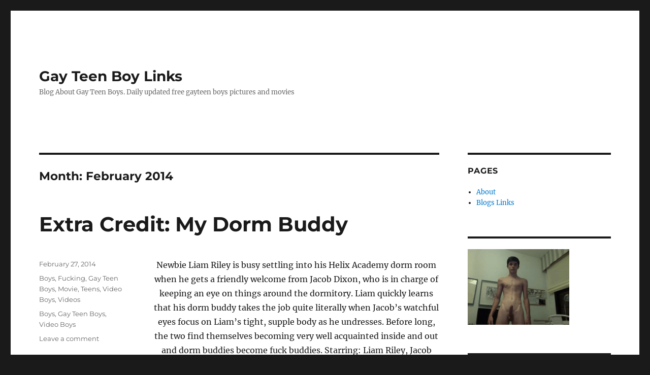

--- FILE ---
content_type: text/html; charset=UTF-8
request_url: https://gayteenboylinks.com/2014/02/
body_size: 67660
content:
<!DOCTYPE html><html lang=en-US class=no-js><head><meta charset=UTF-8><meta name=viewport content="width=device-width, initial-scale=1.0"><link rel=profile href="https://gmpg.org/xfn/11"><title>February 2014 &ndash; Gay Teen Boy Links</title><meta name=robots content="max-image-preview:large"><style>img:is([sizes=auto i],[sizes^="auto," i]){contain-intrinsic-size:3000px 1500px}</style>   <link rel=alternate type="application/rss+xml" title="Gay Teen Boy Links &raquo; Feed" href="/feed/"><link rel=alternate type="application/rss+xml" title="Gay Teen Boy Links &raquo; Comments Feed" href="/comments/feed/"><style type="text/css">.archive #nav-above,.archive #nav-below,.search #nav-above,.search #nav-below,.blog #nav-below,.blog #nav-above,.navigation.paging-navigation,.navigation.pagination,.pagination.paging-pagination,.pagination.pagination,.pagination.loop-pagination,.bicubic-nav-link,#page-nav,.camp-paging,#reposter_nav-pages,.unity-post-pagination,.wordpost_content .nav_post_link{display:none!important}.single-gallery .pagination.gllrpr_pagination{display:block!important}</style><style id=wp-emoji-styles-inline-css>img.wp-smiley,img.emoji{display:inline!important;border:0!important;box-shadow:none!important;height:1em!important;width:1em!important;margin:0 .07em!important;vertical-align:-.1em!important;background:none!important;padding:0!important}</style><link rel=stylesheet id=cleantalk-public-css-css href="/wp-content/plugins/cleantalk-spam-protect/css/cleantalk-public.min.css" media=all><link rel=stylesheet id=cleantalk-email-decoder-css-css href="/wp-content/plugins/cleantalk-spam-protect/css/cleantalk-email-decoder.min.css" media=all><link rel=stylesheet id=ssp-search-css href="/wp-content/plugins/simply-static-pro/assets/ssp-search.css" media=all><link rel=stylesheet id=twentysixteen-fonts-css href="/wp-content/themes/twentysixteen/fonts/merriweather-plus-montserrat-plus-inconsolata.css" media=all><link rel=stylesheet id=genericons-css href="/wp-content/themes/twentysixteen/genericons/genericons.css" media=all><link rel=stylesheet id=twentysixteen-style-css href="/wp-content/themes/twentysixteen/style.css" media=all><link rel=stylesheet id=twentysixteen-block-style-css href="/wp-content/themes/twentysixteen/css/blocks.css" media=all><link rel=stylesheet id=wp-paginate-css href="/wp-content/plugins/wp-paginate/css/wp-paginate.css" media=screen><![endif]--><link rel="https://api.w.org/" href="/wp-json/"><link rel=EditURI type="application/rsd+xml" title=RSD href="/xmlrpc.php?rsd"></head><body class="archive date wp-embed-responsive wp-theme-twentysixteen hfeed"><div id=page class=site><div class=site-inner><a class="skip-link screen-reader-text" href="#content">Skip to content</a><header id=masthead class=site-header><div class=site-header-main><div class=site-branding><p class=site-title><a href="/" rel=home>Gay Teen Boy Links</a></p><p class=site-description>Blog About Gay Teen Boys. Daily updated free gayteen boys pictures and movies</p></div></div></header><div id=content class=site-content><div id=primary class=content-area><main id=main class=site-main><header class=page-header><h1 class=page-title>Month: <span>February 2014</span></h1></header><article id=post-1987 class="post-1987 post type-post status-publish format-standard hentry category-boys category-fucking category-gay-teen-boys category-movie category-teens category-video-boys category-videos tag-boys tag-gay-teen-boys tag-video-boys"><header class=entry-header><h2 class=entry-title><a href="/2014/02/27/extra-credit-my-dorm-buddy/" rel=bookmark>Extra Credit: My Dorm Buddy</a></h2></header><div class=entry-content><p style="text-align:center;">Newbie Liam Riley is busy settling into his Helix Academy dorm room when he gets a friendly welcome from Jacob Dixon, who is in charge of keeping an eye on things around the dormitory. Liam quickly learns that his dorm buddy takes the job quite literally when Jacob&rsquo;s watchful eyes focus on Liam&rsquo;s tight, supple body as he undresses. Before long, the two find themselves becoming very well acquainted inside and out and dorm buddies become fuck buddies. Starring: Liam Riley, Jacob Dixon<br></p><div class="video_holder_6004571 table-video-small" style="text-align:center;"></div><p></p><p style="text-align:center;"><a href="http://refer.helixstudios.net/track/MTI2Ni4zLjkuOS4wLjAuMC4wLjA" target=_blank><b><span style="font-family:Arial;font-size:x-large;">New Gay Teen Boys from Helixstudios</span></b></a></p><p style="text-align:center;"><a href="http://refer.helixstudios.net/track/MTI2Ni4zLjkuOS4wLjAuMC4wLjA" target=_blank><img fetchpriority="high" decoding="async" alt="" src="http://www.pichack.com/wp-content/uploads/2012/12/helixstudiosbn3.jpg" width="550" height="452" border="0"></a></p></div><footer class=entry-footer><span class=byline><span class=screen-reader-text>Author </span><span class="author vcard"><a class="url fn n" href="/author/admin/">admin</a></span></span><span class=posted-on><span class=screen-reader-text>Posted on </span><a href="/2014/02/27/extra-credit-my-dorm-buddy/" rel=bookmark><time class="entry-date published updated" datetime="2014-02-27T12:57:16+06:30">February 27, 2014</time></a></span><span class=cat-links><span class=screen-reader-text>Categories </span><a href="/category/boys/" rel="category tag">Boys</a>, <a href="/category/fucking/" rel="category tag">Fucking</a>, <a href="/category/gay-teen-boys/" rel="category tag">Gay Teen Boys</a>, <a href="/category/movie/" rel="category tag">Movie</a>, <a href="/category/teens/" rel="category tag">Teens</a>, <a href="/category/video-boys/" rel="category tag">Video Boys</a>, <a href="/category/videos/" rel="category tag">Videos</a></span><span class=tags-links><span class=screen-reader-text>Tags </span><a href="/tag/boys/" rel=tag>Boys</a>, <a href="/tag/gay-teen-boys/" rel=tag>Gay Teen Boys</a>, <a href="/tag/video-boys/" rel=tag>Video Boys</a></span><span class=comments-link><a href="/2014/02/27/extra-credit-my-dorm-buddy/#respond">Leave a comment<span class=screen-reader-text> on Extra Credit: My Dorm Buddy</span></a></span></footer></article><article id=post-1984 class="post-1984 post type-post status-publish format-standard hentry category-amateurs category-boys category-cum category-cumming category-masturbation category-movie category-teens category-video-boys category-videos category-wanking category-young-boys tag-cute tag-solo tag-video-boys tag-wanking"><header class=entry-header><h2 class=entry-title><a href="/2014/02/27/hot-boy-wank/" rel=bookmark>Hot boy wank</a></h2></header><div class=entry-content><p style="text-align:center;"><object width=550 height=450 classid="clsid:d27cdb6e-ae6d-11cf-96b8-444553540000" codebase="http://download.macromedia.com/pub/shockwave/cabs/flash/swflash.cab#version=6,0,40,0"><param name=data value="http://www.gayboystube.com/player.swf?overlay=http://nv1.gayboystube.com/thumbs/5/1/2/9/7/51297d04c53bastretched%20pink%20hole/b51297d04c53bastretched%20pink%20hole.flv-6.jpg&amp;settings=http://www.gayboystube.com/embedplayerConfig.php?51297d04c53bastretched%20pink%20hole.mp4"><param name=flashvars value="overlay=http://nv1.gayboystube.com/thumbs/5/1/6/b/c/516bc7623cb16coolshowinbathroom.avi/b516bc7623cb16coolshowinbathroom.avi-3.jpg&amp;settings=http://www.gayboystube.com/embedplayerConfig.php?516bc7623cb16coolshowinbathroom.mp4"><param name=src value="http://www.gayboystube.com/player.swf?overlay=http://nv1.gayboystube.com/thumbs/5/1/2/9/7/51297d04c53bastretched%20pink%20hole/b51297d04c53bastretched%20pink%20hole.flv-6.jpg&amp;settings=http://www.gayboystube.com/embedplayerConfig.php?51297d04c53bastretched%20pink%20hole.mp4"><param name=wmode value=window><param name=allowfullscreen value=true><param name=quality value=high><embed width=550 height=450 type="application/x-shockwave-flash" src="http://www.gayboystube.com/player.swf?overlay=http://nv1.gayboystube.com/thumbs/5/1/2/9/7/51297d04c53bastretched%20pink%20hole/b51297d04c53bastretched%20pink%20hole.flv-6.jpg&amp;settings=http://www.gayboystube.com/embedplayerConfig.php?51297d04c53bastretched%20pink%20hole.mp4" data="http://www.gayboystube.com/player.swf?overlay=http://nv1.gayboystube.com/thumbs/5/1/2/9/7/51297d04c53bastretched%20pink%20hole/b51297d04c53bastretched%20pink%20hole.flv-6.jpg&amp;settings=http://www.gayboystube.com/embedplayerConfig.php?51297d04c53bastretched%20pink%20hole.mp4" flashvars="overlay=http://nv1.gayboystube.com/thumbs/5/1/6/b/c/516bc7623cb16coolshowinbathroom.avi/b516bc7623cb16coolshowinbathroom.avi-3.jpg&amp;settings=http://www.gayboystube.com/embedplayerConfig.php?516bc7623cb16coolshowinbathroom.mp4" wmode=window allowfullscreen=true quality=high></embed></object></p><p style="text-align:center;"><a href="http://www.5starboys.com/index.html?id=sednqp" target=_blank><b><span style="font-family:Arial;font-size:large;">Tons of HD pics and videos with 18-22yo sweethearts!</span></b></a></p><p style="text-align:center;"><a href="http://www.5starboys.com/index.html?id=sednqp" target=_blank><img decoding="async" alt="" src="http://www.pichack.com/wp-content/uploads/2012/12/5starboys.jpg" width="550" height="283" border="0"></a></p></div><footer class=entry-footer><span class=byline><span class=screen-reader-text>Author </span><span class="author vcard"><a class="url fn n" href="/author/admin/">admin</a></span></span><span class=posted-on><span class=screen-reader-text>Posted on </span><a href="/2014/02/27/hot-boy-wank/" rel=bookmark><time class="entry-date published updated" datetime="2014-02-27T12:49:07+06:30">February 27, 2014</time></a></span><span class=cat-links><span class=screen-reader-text>Categories </span><a href="/category/amateurs/" rel="category tag">Amateurs</a>, <a href="/category/boys/" rel="category tag">Boys</a>, <a href="/category/cum/" rel="category tag">cum</a>, <a href="/category/cumming/" rel="category tag">Cumming</a>, <a href="/category/masturbation/" rel="category tag">Masturbation</a>, <a href="/category/movie/" rel="category tag">Movie</a>, <a href="/category/teens/" rel="category tag">Teens</a>, <a href="/category/video-boys/" rel="category tag">Video Boys</a>, <a href="/category/videos/" rel="category tag">Videos</a>, <a href="/category/wanking/" rel="category tag">Wanking</a>, <a href="/category/young-boys/" rel="category tag">Young Boys</a></span><span class=tags-links><span class=screen-reader-text>Tags </span><a href="/tag/cute/" rel=tag>cute</a>, <a href="/tag/solo/" rel=tag>solo</a>, <a href="/tag/video-boys/" rel=tag>Video Boys</a>, <a href="/tag/wanking/" rel=tag>Wanking</a></span><span class=comments-link><a href="/2014/02/27/hot-boy-wank/#respond">Leave a comment<span class=screen-reader-text> on Hot boy wank</span></a></span></footer></article><article id=post-1981 class="post-1981 post type-post status-publish format-standard hentry category-amateurs category-boys category-movie category-teens category-video-boys category-videos category-young-boys tag-solo tag-video-boys"><header class=entry-header><h2 class=entry-title><a href="/2014/02/27/best-self-suck/" rel=bookmark>Best Self Suck</a></h2></header><div class=entry-content><p style="text-align:center;"><object width=550 height=450 classid="clsid:d27cdb6e-ae6d-11cf-96b8-444553540000" codebase="http://download.macromedia.com/pub/shockwave/cabs/flash/swflash.cab#version=6,0,40,0"><param name=data value="http://www.gayboystube.com/player.swf?overlay=http://nv1.gayboystube.com/thumbs/5/1/2/9/7/51297d04c53bastretched%20pink%20hole/b51297d04c53bastretched%20pink%20hole.flv-6.jpg&amp;settings=http://www.gayboystube.com/embedplayerConfig.php?51297d04c53bastretched%20pink%20hole.mp4"><param name=flashvars value="overlay=http://nv1.gayboystube.com/thumbs/5/0/e/8/a/50e8a7903710ctasty%20cum.mp4/b50e8a7903710ctasty%20cum.mp4-3.jpg&amp;settings=http://www.gayboystube.com/embedplayerConfig.php?50e8a7903710ctasty%20cum.mp4"><param name=src value="http://www.gayboystube.com/player.swf?overlay=http://nv1.gayboystube.com/thumbs/5/1/2/9/7/51297d04c53bastretched%20pink%20hole/b51297d04c53bastretched%20pink%20hole.flv-6.jpg&amp;settings=http://www.gayboystube.com/embedplayerConfig.php?51297d04c53bastretched%20pink%20hole.mp4"><param name=wmode value=window><param name=allowfullscreen value=true><param name=quality value=high><embed width=550 height=450 type="application/x-shockwave-flash" src="http://www.gayboystube.com/player.swf?overlay=http://nv1.gayboystube.com/thumbs/5/1/2/9/7/51297d04c53bastretched%20pink%20hole/b51297d04c53bastretched%20pink%20hole.flv-6.jpg&amp;settings=http://www.gayboystube.com/embedplayerConfig.php?51297d04c53bastretched%20pink%20hole.mp4" data="http://www.gayboystube.com/player.swf?overlay=http://nv1.gayboystube.com/thumbs/5/1/2/9/7/51297d04c53bastretched%20pink%20hole/b51297d04c53bastretched%20pink%20hole.flv-6.jpg&amp;settings=http://www.gayboystube.com/embedplayerConfig.php?51297d04c53bastretched%20pink%20hole.mp4" flashvars="overlay=http://nv1.gayboystube.com/thumbs/5/0/e/8/a/50e8a7903710ctasty%20cum.mp4/b50e8a7903710ctasty%20cum.mp4-3.jpg&amp;settings=http://www.gayboystube.com/embedplayerConfig.php?50e8a7903710ctasty%20cum.mp4" wmode=window allowfullscreen=true quality=high></embed></object></p><p style="text-align:center;" align=center><a href="http://www.dickdorm.com/main.htm?id=kd" target=_blank><b><span style="font-family:Arial;font-size:xx-large;">Dick Dorm</span></b></a></p><p style="text-align:center;" align=center><a href="http://www.dickdorm.com/main.htm?id=kd" target=_blank><img loading="lazy" decoding="async" alt="" src="http://www.pichack.com/dickdorm.jpg" width="500" height="329" border="0"></a></p></div><footer class=entry-footer><span class=byline><span class=screen-reader-text>Author </span><span class="author vcard"><a class="url fn n" href="/author/admin/">admin</a></span></span><span class=posted-on><span class=screen-reader-text>Posted on </span><a href="/2014/02/27/best-self-suck/" rel=bookmark><time class="entry-date published updated" datetime="2014-02-27T12:46:03+06:30">February 27, 2014</time></a></span><span class=cat-links><span class=screen-reader-text>Categories </span><a href="/category/amateurs/" rel="category tag">Amateurs</a>, <a href="/category/boys/" rel="category tag">Boys</a>, <a href="/category/movie/" rel="category tag">Movie</a>, <a href="/category/teens/" rel="category tag">Teens</a>, <a href="/category/video-boys/" rel="category tag">Video Boys</a>, <a href="/category/videos/" rel="category tag">Videos</a>, <a href="/category/young-boys/" rel="category tag">Young Boys</a></span><span class=tags-links><span class=screen-reader-text>Tags </span><a href="/tag/solo/" rel=tag>solo</a>, <a href="/tag/video-boys/" rel=tag>Video Boys</a></span><span class=comments-link><a href="/2014/02/27/best-self-suck/#respond">Leave a comment<span class=screen-reader-text> on Best Self Suck</span></a></span></footer></article><article id=post-1979 class="post-1979 post type-post status-publish format-standard hentry category-boys category-masturbation category-models category-pictures category-straight-boys category-teens category-wanking category-young-boys tag-boys tag-cute tag-masturbation tag-solo tag-twinks tag-wanking"><header class=entry-header><h2 class=entry-title><a href="/2014/02/27/teen-boy-gavrila/" rel=bookmark>Teen boy Gavrila</a></h2></header><div class=entry-content><p align=center><a href="http://www.pichack.com/gtl-content/2011/11/gayteenlove_com_gavrila01.jpg"><img loading="lazy" decoding="async" alt="" src="http://www.pichack.com/gtl-content/2011/11/gayteenlove_com_gavrila01.jpg" width="550" height="825" border="0"></a></p><p align=center><a href="http://www.pichack.com/gtl-content/2011/11/gayteenlove_com_gavrila02.jpg"><img loading="lazy" decoding="async" alt="" src="http://www.pichack.com/gtl-content/2011/11/gayteenlove_com_gavrila02.jpg" width="550" height="825" border="0"></a></p><p align=center><a href="http://www.pichack.com/gtl-content/2011/11/gayteenlove_com_gavrila03.jpg"><img loading="lazy" decoding="async" alt="" src="http://www.pichack.com/gtl-content/2011/11/gayteenlove_com_gavrila03.jpg" width="550" height="825" border="0"></a></p><p align=center><a href="http://www.pichack.com/gtl-content/2011/11/gayteenlove_com_gavrila04.jpg"><img loading="lazy" decoding="async" alt="" src="http://www.pichack.com/gtl-content/2011/11/gayteenlove_com_gavrila04.jpg" width="550" height="825" border="0"></a></p><p align=center><a href="http://www.pichack.com/gtl-content/2011/11/gayteenlove_com_gavrila05.jpg"><img loading="lazy" decoding="async" alt="" src="http://www.pichack.com/gtl-content/2011/11/gayteenlove_com_gavrila05.jpg" width="550" height="825" border="0"></a></p><p align=center><a href="http://www.pichack.com/gtl-content/2011/11/gayteenlove_com_gavrila06.jpg"><img loading="lazy" decoding="async" alt="" src="http://www.pichack.com/gtl-content/2011/11/gayteenlove_com_gavrila06.jpg" width="550" height="825" border="0"></a></p><p align=center><a href="http://www.pichack.com/gtl-content/2011/11/gayteenlove_com_gavrila07.jpg"><img loading="lazy" decoding="async" alt="" src="http://www.pichack.com/gtl-content/2011/11/gayteenlove_com_gavrila07.jpg" width="550" height="825" border="0"></a></p><p align=center><a href="http://www.pichack.com/gtl-content/2011/11/gayteenlove_com_gavrila08.jpg"><img loading="lazy" decoding="async" alt="" src="http://www.pichack.com/gtl-content/2011/11/gayteenlove_com_gavrila08.jpg" width="550" height="825" border="0"></a></p><p align=center><a href="http://www.pichack.com/gtl-content/2011/11/gayteenlove_com_gavrila09.jpg"><img loading="lazy" decoding="async" alt="" src="http://www.pichack.com/gtl-content/2011/11/gayteenlove_com_gavrila09.jpg" width="550" height="825" border="0"></a></p><p align=center><a href="http://www.pichack.com/gtl-content/2011/11/gayteenlove_com_gavrila10.jpg"><img loading="lazy" decoding="async" alt="" src="http://www.pichack.com/gtl-content/2011/11/gayteenlove_com_gavrila10.jpg" width="550" height="825" border="0"></a></p><p align=center><a href="http://www.pichack.com/gtl-content/2011/11/gayteenlove_com_gavrila11.jpg"><img loading="lazy" decoding="async" alt="" src="http://www.pichack.com/gtl-content/2011/11/gayteenlove_com_gavrila11.jpg" width="550" height="825" border="0"></a></p><p align=center><a href="http://refer.ccbill.com/cgi-bin/clicks.cgi?CA=928746-0000&amp;PA=1860320" target=_blank><b><span style="font-family:Arial;font-size:xx-large;">More hot boys from EnigmaticBoys</span></b></a></p><p align=center><a href="http://refer.ccbill.com/cgi-bin/clicks.cgi?CA=928746-0000&amp;PA=1860320" target=_blank><img loading="lazy" decoding="async" alt="" src="http://www.gayteenboylinks.com/wp-content/banners/enigmaticboys1.jpg" width="550" height="564" border="0"></a></p></div><footer class=entry-footer><span class=byline><span class=screen-reader-text>Author </span><span class="author vcard"><a class="url fn n" href="/author/admin/">admin</a></span></span><span class=posted-on><span class=screen-reader-text>Posted on </span><a href="/2014/02/27/teen-boy-gavrila/" rel=bookmark><time class="entry-date published updated" datetime="2014-02-27T12:40:36+06:30">February 27, 2014</time></a></span><span class=cat-links><span class=screen-reader-text>Categories </span><a href="/category/boys/" rel="category tag">Boys</a>, <a href="/category/masturbation/" rel="category tag">Masturbation</a>, <a href="/category/models/" rel="category tag">Models</a>, <a href="/category/pictures/" rel="category tag">Pictures</a>, <a href="/category/straight-boys/" rel="category tag">Straight Boys</a>, <a href="/category/teens/" rel="category tag">Teens</a>, <a href="/category/wanking/" rel="category tag">Wanking</a>, <a href="/category/young-boys/" rel="category tag">Young Boys</a></span><span class=tags-links><span class=screen-reader-text>Tags </span><a href="/tag/boys/" rel=tag>Boys</a>, <a href="/tag/cute/" rel=tag>cute</a>, <a href="/tag/masturbation/" rel=tag>Masturbation</a>, <a href="/tag/solo/" rel=tag>solo</a>, <a href="/tag/twinks/" rel=tag>Twinks</a>, <a href="/tag/wanking/" rel=tag>Wanking</a></span><span class=comments-link><a href="/2014/02/27/teen-boy-gavrila/#respond">Leave a comment<span class=screen-reader-text> on Teen boy Gavrila</span></a></span></footer></article><article id=post-1975 class="post-1975 post type-post status-publish format-standard hentry category-boys category-fucking category-gay-teen-boys category-movie category-teens category-video-boys category-videos category-young-boys tag-boys tag-cute tag-gay-teen-boys tag-twinks tag-video-boys"><header class=entry-header><h2 class=entry-title><a href="/2014/02/17/playing-with-fire/" rel=bookmark>Playing with Fire</a></h2></header><div class=entry-content><p style="text-align:center;">Best friends Mitch Hudson and Andy Taylor have grown up doing everything together: they laugh, they play, they joke around and of course they share their closest guarded secrets. But when Mitch starts developing feelings for Andy the line between friend and lover begins to blur. Mitch is worried he might ruin the relationship but bravely decides to force himself to open up to Andy. Is falling in love with your best friend &ldquo;Playing with Fire&rdquo; and waiting to get burned or have the boys finally realized they&rsquo;re meant to be together? Starring: Andy Taylor, Mitch Hudson<br></p><div class="video_holder_6004310 table-video-small" style="text-align:center;"></div><p></p><p style="text-align:center;"><a href="http://refer.helixstudios.net/track/MTI2Ni4zLjkuOS4wLjAuMC4wLjA" target=_blank><b><span style="font-family:Arial;font-size:x-large;">More Sexy Boys from Helixstudios</span></b></a></p><p style="text-align:center;"><a href="http://refer.helixstudios.net/track/MTI2Ni4zLjkuOS4wLjAuMC4wLjA" target=_blank><img loading="lazy" decoding="async" alt="" src="http://www.pichack.com/wp-content/uploads/2012/12/helixstudiosbn.jpg" width="560" height="573" border="0"></a></p></div><footer class=entry-footer><span class=byline><span class=screen-reader-text>Author </span><span class="author vcard"><a class="url fn n" href="/author/admin/">admin</a></span></span><span class=posted-on><span class=screen-reader-text>Posted on </span><a href="/2014/02/17/playing-with-fire/" rel=bookmark><time class="entry-date published updated" datetime="2014-02-17T11:58:42+06:30">February 17, 2014</time></a></span><span class=cat-links><span class=screen-reader-text>Categories </span><a href="/category/boys/" rel="category tag">Boys</a>, <a href="/category/fucking/" rel="category tag">Fucking</a>, <a href="/category/gay-teen-boys/" rel="category tag">Gay Teen Boys</a>, <a href="/category/movie/" rel="category tag">Movie</a>, <a href="/category/teens/" rel="category tag">Teens</a>, <a href="/category/video-boys/" rel="category tag">Video Boys</a>, <a href="/category/videos/" rel="category tag">Videos</a>, <a href="/category/young-boys/" rel="category tag">Young Boys</a></span><span class=tags-links><span class=screen-reader-text>Tags </span><a href="/tag/boys/" rel=tag>Boys</a>, <a href="/tag/cute/" rel=tag>cute</a>, <a href="/tag/gay-teen-boys/" rel=tag>Gay Teen Boys</a>, <a href="/tag/twinks/" rel=tag>Twinks</a>, <a href="/tag/video-boys/" rel=tag>Video Boys</a></span><span class=comments-link><a href="/2014/02/17/playing-with-fire/#respond">Leave a comment<span class=screen-reader-text> on Playing with Fire</span></a></span></footer></article><article id=post-1972 class="post-1972 post type-post status-publish format-standard hentry category-amateurs category-boys category-masturbation category-video-boys category-videos category-wanking tag-solo tag-twinks tag-wanking"><header class=entry-header><h2 class=entry-title><a href="/2014/02/17/hot-brazilian-boy/" rel=bookmark>Hot Brazilian boy</a></h2></header><div class=entry-content><div style="text-align:center;"><object width=550 height=450 classid="clsid:d27cdb6e-ae6d-11cf-96b8-444553540000" codebase="http://download.macromedia.com/pub/shockwave/cabs/flash/swflash.cab#version=6,0,40,0"><param name=data value="http://www.surfgayvideo.com/player.swf?overlay=http://media.surfgayvideo.com:81/thumbs/5/2/c/6/2/52c22d77780e9Hot%20Brazilian%20boy.mp4/52c22d77780e9Hot%20Brazilian%20boy.mp4-10b.jpg&amp;settings=http://www.surfgayvideo.com/playerConfig.php?52c62ff3d900c.mp4"><param name=src value="http://www.surfgayvideo.com/player.swf?overlay=http://media.surfgayvideo.com:81/thumbs/5/2/c/6/2/52c22d77780e9Hot%20Brazilian%20boy.mp4/52c22d77780e9Hot%20Brazilian%20boy.mp4-10b.jpg&amp;settings=http://www.surfgayvideo.com/playerConfig.php?52c62ff3d900c.mp4"><param name=wmode value=window><param name=allowfullscreen value=true><param name=quality value=high><embed width=550 height=450 type="application/x-shockwave-flash" src="http://www.surfgayvideo.com/player.swf?overlay=http://media.surfgayvideo.com:81/thumbs/5/2/c/6/2/52c22d77780e9Hot%20Brazilian%20boy.mp4/52c22d77780e9Hot%20Brazilian%20boy.mp4-10b.jpg&amp;settings=http://www.surfgayvideo.com/playerConfig.php?52c62ff3d900c.mp4" data="http://www.surfgayvideo.com/player.swf?overlay=http://media.surfgayvideo.com:81/thumbs/5/2/c/6/2/52c22d77780e9Hot%20Brazilian%20boy.mp4/52c22d77780e9Hot%20Brazilian%20boy.mp4-10b.jpg&amp;settings=http://www.surfgayvideo.com/playerConfig.php?52c62ff3d900c.mp4" wmode=window allowfullscreen=true quality=high></embed></object></div><p style="text-align:center;" align=center><a href="http://www.dickdorm.com/main.htm?id=kd" target=_blank><b><span style="font-family:Arial;font-size:xx-large;">Dick Dorm</span></b></a></p><p style="text-align:center;" align=center><a href="http://www.dickdorm.com/main.htm?id=kd" target=_blank><img loading="lazy" decoding="async" alt="" src="http://www.pichack.com/dickdorm.jpg" width="500" height="329" border="0"></a></p></div><footer class=entry-footer><span class=byline><span class=screen-reader-text>Author </span><span class="author vcard"><a class="url fn n" href="/author/admin/">admin</a></span></span><span class=posted-on><span class=screen-reader-text>Posted on </span><a href="/2014/02/17/hot-brazilian-boy/" rel=bookmark><time class="entry-date published updated" datetime="2014-02-17T11:56:49+06:30">February 17, 2014</time></a></span><span class=cat-links><span class=screen-reader-text>Categories </span><a href="/category/amateurs/" rel="category tag">Amateurs</a>, <a href="/category/boys/" rel="category tag">Boys</a>, <a href="/category/masturbation/" rel="category tag">Masturbation</a>, <a href="/category/video-boys/" rel="category tag">Video Boys</a>, <a href="/category/videos/" rel="category tag">Videos</a>, <a href="/category/wanking/" rel="category tag">Wanking</a></span><span class=tags-links><span class=screen-reader-text>Tags </span><a href="/tag/solo/" rel=tag>solo</a>, <a href="/tag/twinks/" rel=tag>Twinks</a>, <a href="/tag/wanking/" rel=tag>Wanking</a></span><span class=comments-link><a href="/2014/02/17/hot-brazilian-boy/#comments">1 Comment<span class=screen-reader-text> on Hot Brazilian boy</span></a></span></footer></article><article id=post-1969 class="post-1969 post type-post status-publish format-standard hentry category-boys category-fucking category-movie category-video-boys category-videos tag-twinks tag-video-boys"><header class=entry-header><h2 class=entry-title><a href="/2014/02/17/hot-fuck/" rel=bookmark>Hot fuck</a></h2></header><div class=entry-content><p style="text-align:center;"><object width=550 height=450 classid="clsid:d27cdb6e-ae6d-11cf-96b8-444553540000" codebase="http://download.macromedia.com/pub/shockwave/cabs/flash/swflash.cab#version=6,0,40,0"><param name=data value="http://www.gayboystube.com/player.swf?overlay=http://nv1.gayboystube.com/thumbs/5/1/2/9/7/51297d04c53bastretched%20pink%20hole/b51297d04c53bastretched%20pink%20hole.flv-6.jpg&amp;settings=http://www.gayboystube.com/embedplayerConfig.php?51297d04c53bastretched%20pink%20hole.mp4"><param name=flashvars value="overlay=http://vids1.gayboystube.com/thumbs/5/0/9/4/7/5094743790897/b5094743790897.flv-1.jpg&amp;settings=http://www.gayboystube.com/embedplayerConfig.php?5094743790897.mp4"><param name=src value="http://www.gayboystube.com/player.swf?overlay=http://nv1.gayboystube.com/thumbs/5/1/2/9/7/51297d04c53bastretched%20pink%20hole/b51297d04c53bastretched%20pink%20hole.flv-6.jpg&amp;settings=http://www.gayboystube.com/embedplayerConfig.php?51297d04c53bastretched%20pink%20hole.mp4"><param name=wmode value=window><param name=allowfullscreen value=true><param name=quality value=high><embed width=550 height=450 type="application/x-shockwave-flash" src="http://www.gayboystube.com/player.swf?overlay=http://nv1.gayboystube.com/thumbs/5/1/2/9/7/51297d04c53bastretched%20pink%20hole/b51297d04c53bastretched%20pink%20hole.flv-6.jpg&amp;settings=http://www.gayboystube.com/embedplayerConfig.php?51297d04c53bastretched%20pink%20hole.mp4" data="http://www.gayboystube.com/player.swf?overlay=http://nv1.gayboystube.com/thumbs/5/1/2/9/7/51297d04c53bastretched%20pink%20hole/b51297d04c53bastretched%20pink%20hole.flv-6.jpg&amp;settings=http://www.gayboystube.com/embedplayerConfig.php?51297d04c53bastretched%20pink%20hole.mp4" flashvars="overlay=http://vids1.gayboystube.com/thumbs/5/0/9/4/7/5094743790897/b5094743790897.flv-1.jpg&amp;settings=http://www.gayboystube.com/embedplayerConfig.php?5094743790897.mp4" wmode=window allowfullscreen=true quality=high></embed></object></p><p style="text-align:center;"><a href="http://www.5starboys.com/index.html?id=sednqp" target=_blank><b><span style="font-family:Arial;font-size:large;">Tons of HD pics and videos with 18-22yo sweethearts!</span></b></a></p><p style="text-align:center;"><a href="http://www.5starboys.com/index.html?id=sednqp" target=_blank><img loading="lazy" decoding="async" alt="" src="http://www.pichack.com/wp-content/uploads/2012/12/5starboys.jpg" width="550" height="283" border="0"></a></p></div><footer class=entry-footer><span class=byline><span class=screen-reader-text>Author </span><span class="author vcard"><a class="url fn n" href="/author/admin/">admin</a></span></span><span class=posted-on><span class=screen-reader-text>Posted on </span><a href="/2014/02/17/hot-fuck/" rel=bookmark><time class="entry-date published updated" datetime="2014-02-17T11:50:05+06:30">February 17, 2014</time></a></span><span class=cat-links><span class=screen-reader-text>Categories </span><a href="/category/boys/" rel="category tag">Boys</a>, <a href="/category/fucking/" rel="category tag">Fucking</a>, <a href="/category/movie/" rel="category tag">Movie</a>, <a href="/category/video-boys/" rel="category tag">Video Boys</a>, <a href="/category/videos/" rel="category tag">Videos</a></span><span class=tags-links><span class=screen-reader-text>Tags </span><a href="/tag/twinks/" rel=tag>Twinks</a>, <a href="/tag/video-boys/" rel=tag>Video Boys</a></span><span class=comments-link><a href="/2014/02/17/hot-fuck/#respond">Leave a comment<span class=screen-reader-text> on Hot fuck</span></a></span></footer></article><article id=post-1965 class="post-1965 post type-post status-publish format-standard hentry category-boys category-fucking category-gay-teen-boys category-movie category-video-boys category-videos tag-boys tag-gay-teen-boys tag-video-boys"><header class=entry-header><h2 class=entry-title><a href="/2014/02/17/pink-hole/" rel=bookmark>Pink hole</a></h2></header><div class=entry-content><p style="text-align:center;"><object width=550 height=450 classid="clsid:d27cdb6e-ae6d-11cf-96b8-444553540000" codebase="http://download.macromedia.com/pub/shockwave/cabs/flash/swflash.cab#version=6,0,40,0"><param name=data value="http://www.gayboystube.com/player.swf?overlay=http://nv1.gayboystube.com/thumbs/5/1/2/9/7/51297d04c53bastretched%20pink%20hole/b51297d04c53bastretched%20pink%20hole.flv-6.jpg&amp;settings=http://www.gayboystube.com/embedplayerConfig.php?51297d04c53bastretched%20pink%20hole.mp4"><param name=flashvars value="overlay=http://nv1.gayboystube.com/thumbs/5/1/7/3/3/51733a77a8d07bareback%20therapy/b51733a77a8d07bareback%20therapy.flv-3.jpg&amp;settings=http://www.gayboystube.com/embedplayerConfig.php?51733a77a8d07bareback%20therapy.mp4"><param name=src value="http://www.gayboystube.com/player.swf?overlay=http://nv1.gayboystube.com/thumbs/5/1/2/9/7/51297d04c53bastretched%20pink%20hole/b51297d04c53bastretched%20pink%20hole.flv-6.jpg&amp;settings=http://www.gayboystube.com/embedplayerConfig.php?51297d04c53bastretched%20pink%20hole.mp4"><param name=wmode value=window><param name=allowfullscreen value=true><param name=quality value=high><embed width=550 height=450 type="application/x-shockwave-flash" src="http://www.gayboystube.com/player.swf?overlay=http://nv1.gayboystube.com/thumbs/5/1/2/9/7/51297d04c53bastretched%20pink%20hole/b51297d04c53bastretched%20pink%20hole.flv-6.jpg&amp;settings=http://www.gayboystube.com/embedplayerConfig.php?51297d04c53bastretched%20pink%20hole.mp4" data="http://www.gayboystube.com/player.swf?overlay=http://nv1.gayboystube.com/thumbs/5/1/2/9/7/51297d04c53bastretched%20pink%20hole/b51297d04c53bastretched%20pink%20hole.flv-6.jpg&amp;settings=http://www.gayboystube.com/embedplayerConfig.php?51297d04c53bastretched%20pink%20hole.mp4" flashvars="overlay=http://nv1.gayboystube.com/thumbs/5/1/7/3/3/51733a77a8d07bareback%20therapy/b51733a77a8d07bareback%20therapy.flv-3.jpg&amp;settings=http://www.gayboystube.com/embedplayerConfig.php?51733a77a8d07bareback%20therapy.mp4" wmode=window allowfullscreen=true quality=high></embed></object></p><p style="text-align:center;" align=center><a href="http://www.dickdorm.com/main.htm?id=kd" target=_blank><b><span style="font-family:Arial;font-size:xx-large;">Dick Dorm</span></b></a></p><p style="text-align:center;" align=center><a href="http://www.dickdorm.com/main.htm?id=kd" target=_blank><img loading="lazy" decoding="async" alt="" src="http://www.pichack.com/dickdorm_540x400_1.jpg" width="540" height="400" border="0"></a></p></div><footer class=entry-footer><span class=byline><span class=screen-reader-text>Author </span><span class="author vcard"><a class="url fn n" href="/author/admin/">admin</a></span></span><span class=posted-on><span class=screen-reader-text>Posted on </span><a href="/2014/02/17/pink-hole/" rel=bookmark><time class="entry-date published updated" datetime="2014-02-17T11:46:35+06:30">February 17, 2014</time></a></span><span class=cat-links><span class=screen-reader-text>Categories </span><a href="/category/boys/" rel="category tag">Boys</a>, <a href="/category/fucking/" rel="category tag">Fucking</a>, <a href="/category/gay-teen-boys/" rel="category tag">Gay Teen Boys</a>, <a href="/category/movie/" rel="category tag">Movie</a>, <a href="/category/video-boys/" rel="category tag">Video Boys</a>, <a href="/category/videos/" rel="category tag">Videos</a></span><span class=tags-links><span class=screen-reader-text>Tags </span><a href="/tag/boys/" rel=tag>Boys</a>, <a href="/tag/gay-teen-boys/" rel=tag>Gay Teen Boys</a>, <a href="/tag/video-boys/" rel=tag>Video Boys</a></span><span class=comments-link><a href="/2014/02/17/pink-hole/#respond">Leave a comment<span class=screen-reader-text> on Pink hole</span></a></span></footer></article><article id=post-1963 class="post-1963 post type-post status-publish format-standard hentry category-boys category-straight-boys category-teens category-young-boys tag-solo"><header class=entry-header><h2 class=entry-title><a href="/2014/02/17/teen-boy-danik/" rel=bookmark>Teen boy Danik</a></h2></header><div class=entry-content><p align=center><a href="http://www.pichack.com/gtl-content/2011/11/gayteenlove_com_danik01.jpg"><img loading="lazy" decoding="async" alt="" src="http://www.pichack.com/gtl-content/2011/11/gayteenlove_com_danik01.jpg" width="550" height="733" border="0"></a></p><p align=center><a href="http://www.pichack.com/gtl-content/2011/11/gayteenlove_com_danik02.jpg"><img loading="lazy" decoding="async" alt="" src="http://www.pichack.com/gtl-content/2011/11/gayteenlove_com_danik02.jpg" width="550" height="733" border="0"></a></p><p align=center><a href="http://www.pichack.com/gtl-content/2011/11/gayteenlove_com_danik03.jpg"><img loading="lazy" decoding="async" alt="" src="http://www.pichack.com/gtl-content/2011/11/gayteenlove_com_danik03.jpg" width="550" height="733" border="0"></a></p><p align=center><a href="http://www.pichack.com/gtl-content/2011/11/gayteenlove_com_danik04.jpg"><img loading="lazy" decoding="async" alt="" src="http://www.pichack.com/gtl-content/2011/11/gayteenlove_com_danik04.jpg" width="550" height="733" border="0"></a></p><p align=center><a href="http://www.pichack.com/gtl-content/2011/11/gayteenlove_com_danik05.jpg"><img loading="lazy" decoding="async" alt="" src="http://www.pichack.com/gtl-content/2011/11/gayteenlove_com_danik05.jpg" width="550" height="733" border="0"></a></p><p align=center><a href="http://www.pichack.com/gtl-content/2011/11/gayteenlove_com_danik06.jpg"><img loading="lazy" decoding="async" alt="" src="http://www.pichack.com/gtl-content/2011/11/gayteenlove_com_danik06.jpg" width="550" height="733" border="0"></a></p><p align=center><a href="http://www.pichack.com/gtl-content/2011/11/gayteenlove_com_danik07.jpg"><img loading="lazy" decoding="async" alt="" src="http://www.pichack.com/gtl-content/2011/11/gayteenlove_com_danik07.jpg" width="550" height="366" border="0"></a></p><p align=center><a href="http://www.pichack.com/gtl-content/2011/11/gayteenlove_com_danik08.jpg"><img loading="lazy" decoding="async" alt="" src="http://www.pichack.com/gtl-content/2011/11/gayteenlove_com_danik08.jpg" width="550" height="366" border="0"></a></p><p align=center><a href="http://www.pichack.com/gtl-content/2011/11/gayteenlove_com_danik09.jpg"><img loading="lazy" decoding="async" alt="" src="http://www.pichack.com/gtl-content/2011/11/gayteenlove_com_danik09.jpg" width="550" height="366" border="0"></a></p><p align=center><a href="http://www.pichack.com/gtl-content/2011/11/gayteenlove_com_danik10.jpg"><img loading="lazy" decoding="async" alt="" src="http://www.pichack.com/gtl-content/2011/11/gayteenlove_com_danik10.jpg" width="550" height="366" border="0"></a></p><p align=center><a href="http://refer.ccbill.com/cgi-bin/clicks.cgi?CA=930779-0000&amp;PA=1843069" target=_blank><b><span style="font-family:Arial;font-size:xx-large;">More Sexy Boys from 19nitten</span></b></a></p><p align=center><a href="http://refer.ccbill.com/cgi-bin/clicks.cgi?CA=930779-0000&amp;PA=1843069" target=_blank><img loading="lazy" decoding="async" alt="" src="http://www.gayteenboylinks.com/wp-content/banners/19nittenface.jpg" width="496" height="371" border="0"></a></p></div><footer class=entry-footer><span class=byline><span class=screen-reader-text>Author </span><span class="author vcard"><a class="url fn n" href="/author/admin/">admin</a></span></span><span class=posted-on><span class=screen-reader-text>Posted on </span><a href="/2014/02/17/teen-boy-danik/" rel=bookmark><time class="entry-date published updated" datetime="2014-02-17T11:38:17+06:30">February 17, 2014</time></a></span><span class=cat-links><span class=screen-reader-text>Categories </span><a href="/category/boys/" rel="category tag">Boys</a>, <a href="/category/straight-boys/" rel="category tag">Straight Boys</a>, <a href="/category/teens/" rel="category tag">Teens</a>, <a href="/category/young-boys/" rel="category tag">Young Boys</a></span><span class=tags-links><span class=screen-reader-text>Tags </span><a href="/tag/solo/" rel=tag>solo</a></span><span class=comments-link><a href="/2014/02/17/teen-boy-danik/#comments">1 Comment<span class=screen-reader-text> on Teen boy Danik</span></a></span></footer></article><article id=post-1956 class="post-1956 post type-post status-publish format-standard hentry category-boys category-fucking category-gay-teen-boys category-movie category-video-boys category-videos tag-gay-teen-boys tag-twinks tag-video-boys"><header class=entry-header><h2 class=entry-title><a href="/2014/02/03/hollywood-ending/" rel=bookmark>Hollywood Ending</a></h2></header><div class=entry-content><p style="text-align:center;">Hot teen Matthew Keading and his sexy Latino crush Adrian Rivers wake up together after having a movie night three way with Sasha Peterson. The smooth boys are excited and thankful for the events of the previous evening which brought both of them closer together. They start off their morning 69ing each other but Matthew doesn&rsquo;t waste any time giving it up to Adrian just to show his secret crush how long he&rsquo;s been waiting to take his thick twink cock. Starring: Matthew Keading, Adrian Rivers<br></p><div class="video_holder_6004302 table-video-small" style="text-align:center;"></div><p></p><p style="text-align:center;"><a href="http://refer.helixstudios.net/track/MTI2Ni4zLjkuOS4wLjAuMC4wLjA" target=_blank><b><span style="font-family:Arial;font-size:x-large;">More Sexy Boys from Helixstudios</span></b></a></p><p style="text-align:center;"><a href="http://refer.helixstudios.net/track/MTI2Ni4zLjkuOS4wLjAuMC4wLjA" target=_blank><img loading="lazy" decoding="async" alt="" src="http://www.pichack.com/wp-content/uploads/2012/12/helixstudiosbn4.jpg" width="550" height="561" border="0"></a></p></div><footer class=entry-footer><span class=byline><span class=screen-reader-text>Author </span><span class="author vcard"><a class="url fn n" href="/author/admin/">admin</a></span></span><span class=posted-on><span class=screen-reader-text>Posted on </span><a href="/2014/02/03/hollywood-ending/" rel=bookmark><time class="entry-date published updated" datetime="2014-02-03T12:44:08+06:30">February 3, 2014</time></a></span><span class=cat-links><span class=screen-reader-text>Categories </span><a href="/category/boys/" rel="category tag">Boys</a>, <a href="/category/fucking/" rel="category tag">Fucking</a>, <a href="/category/gay-teen-boys/" rel="category tag">Gay Teen Boys</a>, <a href="/category/movie/" rel="category tag">Movie</a>, <a href="/category/video-boys/" rel="category tag">Video Boys</a>, <a href="/category/videos/" rel="category tag">Videos</a></span><span class=tags-links><span class=screen-reader-text>Tags </span><a href="/tag/gay-teen-boys/" rel=tag>Gay Teen Boys</a>, <a href="/tag/twinks/" rel=tag>Twinks</a>, <a href="/tag/video-boys/" rel=tag>Video Boys</a></span><span class=comments-link><a href="/2014/02/03/hollywood-ending/#respond">Leave a comment<span class=screen-reader-text> on Hollywood Ending</span></a></span></footer></article><nav class="navigation pagination" aria-label="Posts pagination"><h2 class=screen-reader-text>Posts pagination</h2><div class=nav-links><span aria-current=page class="page-numbers current"><span class="meta-nav screen-reader-text">Page </span>1</span><a class=page-numbers href="/2014/02/page/2/"><span class="meta-nav screen-reader-text">Page </span>2</a><a class="next page-numbers" href="/2014/02/page/2/">Next page</a></div></nav></main></div><aside id=secondary class="sidebar widget-area"><section id=pages-3 class="widget widget_pages"><h2 class=widget-title>Pages</h2><nav aria-label=Pages><ul><li class="page_item page-item-2"><a href="/about/">About</a></li><li class="page_item page-item-9"><a href="/links/">Blogs Links</a></li></ul></nav></section><section id=text-8 class="widget widget_text"><div class=textwidget><p><a href="https://camgayboys.com/" target=_blank rel=noopener><img loading=lazy decoding=async src="https://www.gayteenlove.com/wp-content/uploads/2019/07/cam_boy.gif" width=200 height=148 border=0></a></p></div></section><section id=linkcat-30 class="widget widget_links"><h2 class=widget-title>Hot Links</h2><ul class="xoxo blogroll"><li><a href="https://1boyz.com/" target=_blank>.1 BoyZ Gay Porn Tube</a></li><li><a href="https://boyporntube.com/" target=_blank>.Boy Porn Tube</a></li><li><a href="https://cumforgay.com/" target=_blank>.Cum For Gay</a></li><li><a href="https://gayfappy.com/" target=_blank>.Gay Fappy</a></li><li><a href="https://gayjackers.com/index.php/category/videos/" target=_blank>.Gay OnlyFans Leaks</a></li><li><a href="https://gay4cam.com/" target=_blank>.Gay Teen Amateur Videos</a></li><li><a href="https://www.gayteenlove.com/" target=_blank>.GAY TEEN LOVE</a></li><li><a href="https://gaytwerk.com/" target=_blank>.Gay Twerk Porn Tube</a></li><li><a href="https://guy69.com/" target=_blank>.Guy69.com</a></li><li><a href="https://sexgay.info/" target=_blank>.SexGay.info &ndash; Amateur Gay Porn</a></li><li><a href="https://teengaysvideo.com/" target=_blank>.Teen Gays Video</a></li><li><a href="https://thegayteentube.com/" target=_blank>.The Gay Teen Tube</a></li><li><a href="https://twinklounge.com/" target=_blank>.Twink Lounge</a></li><li><a href="https://videoboytube.com/" target=_blank>.Video Boy Tube</a></li><li><a href="https://gaypasswordlinks.com/" target=_blank>*Gay Password Links</a></li><li><a href="https://101hotguys.com/" target=_blank>101 Hot Guys</a></li><li><a href="https://123gayporn.com/" target=_blank>123 Gay Porn</a></li><li><a href="https://18gayteen.com/" target=_blank>18 Gay Teen</a></li><li><a href="https://18teenboys.net/" target=_blank>18 Teen Boys</a></li><li><a href="https://www.allgayteenboys.com/" target=_blank>All Gay Teen Boys</a></li><li><a href="https://www.amateurboyscams.com/" target=_blank>Amateur Boys Cams</a></li><li><a href="https://amateurgaywebcam.com/" target=_blank>Amateur Gay Webcam</a></li><li><a href="https://cockstuff.com/index.php/category/videos/" target=_blank>Amateur Leaked Gay Porn Videos</a></li><li><a href="https://join.baretwinks.com/track/MjAwMDAwMDA1LjIuMi4yLjAuMC4wLjAuMA" target=_blank>Bare Twinks</a></li><li><a href="https://www.bestgaypass.com/" target=_blank>Best Gay Pass Blog</a></li><li><a href="https://bfsnude.com/" target=_blank>BFS Nude Onlyfans Leaks</a></li><li><a href="https://www.bigstr.com/?ats=eyJhIjo4MzgzNCwiYyI6NDY1NzYzNDUsIm4iOjYwLCJzIjo1MjcsImUiOjg3OTksInAiOjJ9" target=_blank>BigSTR</a></li><li><a href="https://boycam.net/" target=_blank>Boy Cam</a></li><li><a href="https://www.boycamshow.com/" target=_blank>Boy Cam Show</a></li><li><a href="https://join.boycrush.com/track/MjAwMDAwMDA1LjIuMS4xLjAuMC4wLjAuMA" target=_blank>Boy Crush</a></li><li><a href="https://boyself.com/" target=_blank>Boy Self</a></li><li><a href="https://boyvideotube.com/" target=_blank>Boy Video Tube</a></li><li><a href="https://www.boywankblog.com/" target=_blank>Boy Wank Blog</a></li><li><a href="https://camgayboys.com/" target=_blank>Cam Gay Boys</a></li><li><a href="https://camgay.org/" target=_blank>CamGay.org ( webcam blog )</a></li><li><a href="https://cockspy.com/" target=_blank>Cock Spy Tube</a></li><li><a href="https://www2.crushhim.com/track/MTE5NjE0Ny4zLjExLjM2LjAuMC4wLjAuMA" target=_blank>Crush Him</a></li><li><a href="https://www.cutegaycams.com/" target=_blank>Cute Gay Cams</a></li><li><a href="https://www.czechhunter.com/?ats=eyJhIjo4MzgzNCwiYyI6NDY1NzYzNDUsIm4iOjYwLCJzIjo1MjgsImUiOjg4MTEsInAiOjJ9" target=_blank>Czech Hunter</a></li><li><a href="https://exbfs.net/" target=_blank>ExBFS &ndash; Gay Onlyfans Leaks</a></li><li><a href="https://www.favgayporn.com/" target=_blank>Fav Gay Porn</a></li><li><a href="https://gayboys18tube.com/" target=_blank>Gay Boys 18 Tube</a></li><li><a href="https://gayboyswebcam.com/" target=_blank>Gay Boys Webcam</a></li><li><a href="https://www.gaylivecamly.com/tag/18/m/" target=_blank>Gay Live Camly</a></li><li><a href="https://gaylivecams.org/" target=_blank>Gay Live Cams</a></li><li><a href="https://gaylivewebcam.com/" target=_blank>Gay Live Webcam</a></li><li><a href="https://gaynudesex.com/" target=_blank>Gay Nude Sex</a></li><li><a href="https://favgayporn.com/category/best-gay-premium-sites/" target=_blank>Gay Plu Blogs</a></li><li><a href="https://gayteenvideo.org/" target=_blank>Gay Teen Video</a></li><li><a href="https://gay-boy-sex.net/" target=_blank>Gay-Boy-Sex</a></li><li><a href="https://gaynudesex.com/" target=_blank>GayNudeSex</a></li><li><a href="https://gaysteensboys.com/" target=_blank>Gays Teens Boys</a></li><li><a href="https://gaysteensvideo.com/" target=_blank>Gays Teens Video</a></li><li><a href="https://hornyboycams.com/" target=_blank>Horny Boy Cams</a></li><li><a href="https://iwantgayporn.com/" target=_blank>I Want Gay Porn</a></li><li><a href="https://www.liveboys.online/" target=_blank>Live Boys Online</a></li><li><a href="https://www.livegaycams.info/" target=_blank>Live Gay Cams</a></li><li><a href="https://www.live-gay.online/" target=_blank>Live Gay Online</a></li><li><a href="https://mytopgayporn.com/" target=_blank>My Top Gay Porn</a></li><li><a href="https://nudegayvideos.com/" target=_blank>NudeGayVideos</a></li><li><a href="https://www.papi.com/tour/home/?ats=eyJhIjo4MzgzNCwiYyI6MzM3NTE3MTMsIm4iOjEzLCJzIjoyNywiZSI6MTA0LCJwIjoxMX0=" target=_blank>Papi</a></li><li><a href="https://www2.selfsuckingbfs.com/track/MTE5NjE0Ny4zLjEyLjM5LjAuMC4wLjAuMA" target=_blank>Self Sucking Bfs</a></li><li><a href="https://sexgay.info/" target=_blank>SexGay Blog</a></li><li><a href="https://www.str8chaser.com/tour/home/?ats=eyJhIjo4MzgzNCwiYyI6MzM3NTE3MTMsIm4iOjEzLCJzIjoyOSwiZSI6MTA2LCJwIjoxMX0=" target=_blank>Str8chaser</a></li><li><a href="https://www.straightboycams.com/" target=_blank>Straight Boy Cams</a></li><li><a href="https://teensboyvideo.com/" target=_blank>Teens Boy Video</a></li><li><a href="https://teensgaysvideo.com/" target=_blank>Teens Gays Video</a></li><li><a href="https://theporngay.com/" target=_blank>The Porn Gay</a></li><li><a href="https://tubedudes.net/" target=_blank>Tube Dudes</a></li><li><a href="https://twinkswankers.com/" target=_blank>Twinks Wankers</a></li><li><a href="https://webcamgaycum.com/" target=_blank>Webcam Gay Cum</a></li><li><a href="https://xxxqxxx.com/" target=_blank>XXXQXXX</a></li><li><a href="https://youngboysexvideos.com/" target=_blank>Young Boy Sex Videos</a></li></ul></section><section id=linkcat-2 class="widget widget_links"><h2 class=widget-title>Blogroll Links</h2><ul class="xoxo blogroll"><li><a href="https://gaymales.org/" target=_blank>.Gay Males Tumblr</a></li><li><a href="https://www.abouttwinks.com/" target=_blank>*About Twinks &ndash; gay teen boys blog</a></li><li><a href="https://www.pichack.com/" target=_blank>*Pichack BOYS &ndash; Teen Boys Blog</a></li><li><a href="https://www.100boyself.com/" target=_blank>100 Boy Self</a></li><li><a href="https://101boyvideos.com/" target=_blank>101 Boy Videos</a></li><li><a href="https://18boybeauty.com/" target=_blank>18 Boy Beauty</a></li><li><a href="https://2gaycam.com/" target=_blank>2 Gay Cam</a></li><li><a href="https://4boystube.com/" target=_blank>4 Boys Tube</a></li><li><a href="https://allfreegaycams.com/" target=_blank>All Free Gay Cams</a></li><li><a href="https://amateurguysonvideo.blogspot.com/" target=_blank>Amateur Guys on Video</a></li><li><a href="https://httpbambi-boyblogspotcom.blogspot.com/" target=_blank>Bambi Boy</a></li><li><a href="https://bigdotadosblog.blogspot.com/" target=_blank>Big Dotados</a></li><li><a href="https://bigdickstuds.com/" target=_blank>BigDickStuds</a></li><li><a href="https://boyoncams.com/" target=_blank>Boy On Cams</a></li><li><a href="https://chat.camgay.org/" target=_blank>Chat Cam Gay</a></li><li><a href="https://www.famousmaleexposed.blogspot.com/" target=_blank>Famous male exposed</a></li><li><a href="https://faptogayporn.com/" target=_blank>Fap to Gayporn</a></li><li><a href="https://www.cutegaycams.com/tag/18/" target=_blank>Free Teen Boys</a></li><li><a href="https://www.cutegaycams.com/tag/teen/" target=_blank>Gay boy self pics</a></li><li><a href="https://www.cutegaycams.com/tag/bigcock/male/" target=_blank>Gay Cam Studs</a></li><li><a href="https://gayporn.biz/" target=_blank>Gay Porn</a></li><li><a href="https://gaypornsky.com/" target=_blank>Gay Porn Sky</a></li><li><a href="https://gayrookievideos.com/" target=_blank>gayrookievideos</a></li><li><a href="https://gaysjerkoff.com/" target=_blank>Gays Jerk Off</a></li><li><a href="https://guesscock2.blogspot.com/" target=_blank>Guess His Cock</a></li><li><a href="https://hot-gay.com/" target=_blank>Hot-Gay.com</a></li><li><a href="https://favgayporn.com/category/best-gay-porn-blogs/" target=_blank>Juicy Boys Blog</a></li><li><a href="https://listpasswords.com/" target=_blank>List Passwords</a></li><li><a href="https://www.livegay.org/" target=_blank>Live Gay</a></li><li><a href="https://www.live-gay.online/" target=_blank>Live Gay Online</a></li><li><a href="https://www.livemalewebcams.com/" target=_blank>Live Male Webcams</a></li><li><a href="https://www.cutegaycams.com/tag/muscle/male/" target=_blank>Macho Hunk</a></li><li><a href="https://milkgay.com/" target=_blank>MilkGay Onlyfans Leaked</a></li><li><a href="https://myownprivatelockerroom.blogspot.com/" target=_blank>myownprivatelockerroom</a></li><li><a href="https://gaytwerk.com/teens/" target=_blank>Nude Boy Videos</a></li><li><a href="https://realboyshgys.blogspot.com/" target=_blank>Real Boys</a></li><li><a href="https://rudeguyz.com/" target=_blank>Rude Guyz Tube</a></li><li><a href="https://thenakedhousematesdiaries.blogspot.com/" target=_blank>The naked housemates diaries</a></li><li><a href="https://thegayvideos.com/" target=_blank>TheGayVideos</a></li><li><a href="https://www.topvideosgay.com/" target=_blank>Top Videos Gay</a></li><li><a href="https://twinkblog.pichack.com/" target=_blank>TWINK BLOG</a></li></ul></section><section id=text-10 class="widget widget_text"><div class=textwidget><p><a href="https://www.amateurgaywebcam.com/" target=_blank rel=noopener><img loading=lazy decoding=async src="https://www.gayteenlove.com/wp-content/uploads/2019/07/cam_boy_02.gif" width=200 height=150 border=0></a></p></div></section><section id=text-7 class="widget widget_text"><h2 class=widget-title>Please vote to help this site out!</h2><div class=textwidget><p><a target=_blank href="https://favgayporn.com/"><img border=0 src="https://favgayporn.com/wp-content/uploads/2017/04/favsc3.jpg" width=200 height=100></a></p></div></section><section id=categories-3 class="widget widget_categories"><h2 class=widget-title>Categories</h2><nav aria-label=Categories><ul><li class="cat-item cat-item-20"><a href="/category/amateurs/">Amateurs</a></li><li class="cat-item cat-item-14"><a href="/category/beach-boys/">beach boys</a></li><li class="cat-item cat-item-18"><a href="/category/big-dick/">Big dick</a></li><li class="cat-item cat-item-4"><a href="/category/boys/">Boys</a></li><li class="cat-item cat-item-33"><a href="/category/cum/">cum</a></li><li class="cat-item cat-item-42"><a href="/category/cumming/">Cumming</a></li><li class="cat-item cat-item-10"><a href="/category/fucking/">Fucking</a></li><li class="cat-item cat-item-44"><a href="/category/gay-boy-videos/">Gay boy videos</a></li><li class="cat-item cat-item-7"><a href="/category/gay-teen-boys/">Gay Teen Boys</a></li><li class="cat-item cat-item-61"><a href="/category/handjob/">Handjob</a></li><li class="cat-item cat-item-37"><a href="/category/jerking-off/">Jerking off</a></li><li class="cat-item cat-item-17"><a href="/category/masturbation/">Masturbation</a></li><li class="cat-item cat-item-15"><a href="/category/models/">Models</a></li><li class="cat-item cat-item-5"><a href="/category/movie/">Movie</a></li><li class="cat-item cat-item-24"><a href="/category/pictures/">Pictures</a></li><li class="cat-item cat-item-49"><a href="/category/selfsuck/">Selfsuck</a></li><li class="cat-item cat-item-36"><a href="/category/sperm/">sperm</a></li><li class="cat-item cat-item-41"><a href="/category/straight-boys/">Straight Boys</a></li><li class="cat-item cat-item-11"><a href="/category/sucking/">Sucking</a></li><li class="cat-item cat-item-3"><a href="/category/teens/">Teens</a></li><li class="cat-item cat-item-48"><a href="/category/twinks/">Twinks</a></li><li class="cat-item cat-item-1"><a href="/category/uncategorized/">Uncategorized</a></li><li class="cat-item cat-item-12"><a href="/category/underwear-boys/">Underwear Boys</a></li><li class="cat-item cat-item-8"><a href="/category/video-boys/">Video Boys</a></li><li class="cat-item cat-item-23"><a href="/category/videos/">Videos</a></li><li class="cat-item cat-item-16"><a href="/category/wanking/">Wanking</a></li><li class="cat-item cat-item-9"><a href="/category/webcam/">Webcam</a></li><li class="cat-item cat-item-19"><a href="/category/young-boys/">Young Boys</a></li></ul></nav></section><section id=text-11 class="widget widget_text"><div class=textwidget><p><a href="https://gay4cam.com/" target=_blank rel=noopener><img loading=lazy decoding=async src="https://www.gayteenlove.com/wp-content/uploads/2019/07/cam_boy_03.gif" width=200 height=146 border=0></a></p></div></section><section id=archives-2 class="widget widget_archive"><h2 class=widget-title>Archives</h2><nav aria-label=Archives><ul><li><a href="/2025/05/">May 2025</a></li><li><a href="/2023/11/">November 2023</a></li><li><a href="/2023/10/">October 2023</a></li><li><a href="/2023/04/">April 2023</a></li><li><a href="/2022/11/">November 2022</a></li><li><a href="/2022/06/">June 2022</a></li><li><a href="/2022/02/">February 2022</a></li><li><a href="/2021/10/">October 2021</a></li><li><a href="/2021/06/">June 2021</a></li><li><a href="/2021/01/">January 2021</a></li><li><a href="/2020/10/">October 2020</a></li><li><a href="/2020/07/">July 2020</a></li><li><a href="/2020/04/">April 2020</a></li><li><a href="/2020/01/">January 2020</a></li><li><a href="/2019/09/">September 2019</a></li><li><a href="/2019/07/">July 2019</a></li><li><a href="/2019/05/">May 2019</a></li><li><a href="/2019/03/">March 2019</a></li><li><a href="/2019/01/">January 2019</a></li><li><a href="/2018/11/">November 2018</a></li><li><a href="/2018/08/">August 2018</a></li><li><a href="/2018/06/">June 2018</a></li><li><a href="/2018/05/">May 2018</a></li><li><a href="/2018/04/">April 2018</a></li><li><a href="/2018/03/">March 2018</a></li><li><a href="/2018/02/">February 2018</a></li><li><a href="/2017/12/">December 2017</a></li><li><a href="/2017/10/">October 2017</a></li><li><a href="/2017/09/">September 2017</a></li><li><a href="/2017/08/">August 2017</a></li><li><a href="/2017/07/">July 2017</a></li><li><a href="/2017/05/">May 2017</a></li><li><a href="/2017/03/">March 2017</a></li><li><a href="/2017/02/">February 2017</a></li><li><a href="/2017/01/">January 2017</a></li><li><a href="/2016/12/">December 2016</a></li><li><a href="/2016/11/">November 2016</a></li><li><a href="/2016/10/">October 2016</a></li><li><a href="/2016/09/">September 2016</a></li><li><a href="/2016/08/">August 2016</a></li><li><a href="/2016/07/">July 2016</a></li><li><a href="/2016/06/">June 2016</a></li><li><a href="/2016/05/">May 2016</a></li><li><a href="/2016/04/">April 2016</a></li><li><a href="/2016/03/">March 2016</a></li><li><a href="/2016/02/">February 2016</a></li><li><a href="/2016/01/">January 2016</a></li><li><a href="/2015/12/">December 2015</a></li><li><a href="/2015/11/">November 2015</a></li><li><a href="/2015/10/">October 2015</a></li><li><a href="/2015/09/">September 2015</a></li><li><a href="/2015/08/">August 2015</a></li><li><a href="/2015/07/">July 2015</a></li><li><a href="/2015/06/">June 2015</a></li><li><a href="/2015/05/">May 2015</a></li><li><a href="/2015/04/">April 2015</a></li><li><a href="/2015/03/">March 2015</a></li><li><a href="/2015/02/">February 2015</a></li><li><a href="/2015/01/">January 2015</a></li><li><a href="/2014/12/">December 2014</a></li><li><a href="/2014/11/">November 2014</a></li><li><a href="/2014/10/">October 2014</a></li><li><a href="/2014/09/">September 2014</a></li><li><a href="/2014/08/">August 2014</a></li><li><a href="/2014/07/">July 2014</a></li><li><a href="/2014/06/">June 2014</a></li><li><a href="/2014/05/">May 2014</a></li><li><a href="/2014/04/">April 2014</a></li><li><a href="/2014/03/">March 2014</a></li><li><a href="/2014/02/" aria-current=page>February 2014</a></li><li><a href="/2014/01/">January 2014</a></li><li><a href="/2013/12/">December 2013</a></li><li><a href="/2013/11/">November 2013</a></li><li><a href="/2013/10/">October 2013</a></li><li><a href="/2013/09/">September 2013</a></li><li><a href="/2013/08/">August 2013</a></li><li><a href="/2013/07/">July 2013</a></li><li><a href="/2013/06/">June 2013</a></li><li><a href="/2013/05/">May 2013</a></li><li><a href="/2013/04/">April 2013</a></li><li><a href="/2013/03/">March 2013</a></li><li><a href="/2013/02/">February 2013</a></li><li><a href="/2013/01/">January 2013</a></li><li><a href="/2012/12/">December 2012</a></li><li><a href="/2012/11/">November 2012</a></li><li><a href="/2012/10/">October 2012</a></li><li><a href="/2012/09/">September 2012</a></li><li><a href="/2012/08/">August 2012</a></li><li><a href="/2012/07/">July 2012</a></li><li><a href="/2012/06/">June 2012</a></li><li><a href="/2012/05/">May 2012</a></li><li><a href="/2012/04/">April 2012</a></li><li><a href="/2012/03/">March 2012</a></li><li><a href="/2012/02/">February 2012</a></li><li><a href="/2012/01/">January 2012</a></li><li><a href="/2011/12/">December 2011</a></li><li><a href="/2011/11/">November 2011</a></li><li><a href="/2011/10/">October 2011</a></li><li><a href="/2011/09/">September 2011</a></li><li><a href="/2011/08/">August 2011</a></li><li><a href="/2011/07/">July 2011</a></li><li><a href="/2011/06/">June 2011</a></li><li><a href="/2011/05/">May 2011</a></li><li><a href="/2011/04/">April 2011</a></li><li><a href="/2011/03/">March 2011</a></li><li><a href="/2011/02/">February 2011</a></li><li><a href="/2011/01/">January 2011</a></li><li><a href="/2010/12/">December 2010</a></li><li><a href="/2010/11/">November 2010</a></li><li><a href="/2010/10/">October 2010</a></li><li><a href="/2010/09/">September 2010</a></li><li><a href="/2010/08/">August 2010</a></li><li><a href="/2010/07/">July 2010</a></li><li><a href="/2010/06/">June 2010</a></li><li><a href="/2010/05/">May 2010</a></li><li><a href="/2010/04/">April 2010</a></li><li><a href="/2010/03/">March 2010</a></li><li><a href="/2010/02/">February 2010</a></li><li><a href="/2010/01/">January 2010</a></li><li><a href="/2009/12/">December 2009</a></li></ul></nav></section><section id=text-12 class="widget widget_text"><div class=textwidget><p><a href="https://2gaycam.com/" target=_blank rel=noopener><img loading=lazy decoding=async src="https://www.gayteenlove.com/wp-content/uploads/2019/07/cam_boy_04.gif" width=200 height=112 border=0></a></p></div></section><section id=recent-posts-3 class="widget widget_recent_entries"><h2 class=widget-title>Recent Posts</h2><nav aria-label="Recent Posts"><ul><li><a href="/2025/05/16/rainbow-gay-sex/">Rainbow gay sex</a></li><li><a href="/2025/05/16/gay-twinks-hot-boys-posing-naked/">Gay Twinks &amp; Hot Boys Posing Naked</a></li><li><a href="/2025/05/16/nice-big-dick-bareback/">Nice big dick bareback</a></li><li><a href="/2025/05/16/hot-gay-twink-boys-sex/">Hot gay twink boys sex</a></li><li><a href="/2025/05/16/hot-raw-bareback-sex/">Hot raw bareback sex</a></li><li><a href="/2025/05/16/daniel-hot-fuck/">Daniel hot fuck</a></li><li><a href="/2025/05/16/cute-lads-bareback-on-bed/">Cute Lads bareback on bed</a></li><li><a href="/2025/05/16/cock-just-the-right-size-not-to-big-not-to-small-just-right/">Cock just the right size, not to big, not to small, just right</a></li><li><a href="/2025/05/16/cute-hot-boys-bareback/">Cute Hot Boys Bareback</a></li><li><a href="/2025/05/16/bareback-twinks-in-the-kitchen/">Bareback twinks in the kitchen</a></li></ul></nav></section><section id=text-13 class="widget widget_text"><div class=textwidget><p><a href="https://cockstuff.com/index.php/category/videos/" target=_blank rel=noopener><img loading=lazy decoding=async src="https://www.gayteenlove.com/wp-content/uploads/2019/07/cam_boy_05.gif" width=200 height=150 border=0></a></p></div></section><section id=tag_cloud-3 class="widget widget_tag_cloud"><h2 class=widget-title>Tags</h2><nav aria-label=Tags><div class=tagcloud><ul class=wp-tag-cloud role=list><li><a href="/tag/amateurs/" class="tag-cloud-link tag-link-57 tag-link-position-1" style="font-size:1em;">Amateurs</a></li><li><a href="/tag/anal/" class="tag-cloud-link tag-link-45 tag-link-position-2" style="font-size:1em;">Anal</a></li><li><a href="/tag/big-dick/" class="tag-cloud-link tag-link-52 tag-link-position-3" style="font-size:1em;">Big dick</a></li><li><a href="/tag/boys/" class="tag-cloud-link tag-link-51 tag-link-position-4" style="font-size:1em;">Boys</a></li><li><a href="/tag/cum/" class="tag-cloud-link tag-link-59 tag-link-position-5" style="font-size:1em;">cum</a></li><li><a href="/tag/cute/" class="tag-cloud-link tag-link-29 tag-link-position-6" style="font-size:1em;">cute</a></li><li><a href="/tag/dildo/" class="tag-cloud-link tag-link-40 tag-link-position-7" style="font-size:1em;">dildo</a></li><li><a href="/tag/emo/" class="tag-cloud-link tag-link-60 tag-link-position-8" style="font-size:1em;">Emo</a></li><li><a href="/tag/fleshlight/" class="tag-cloud-link tag-link-62 tag-link-position-9" style="font-size:1em;">Fleshlight</a></li><li><a href="/tag/fuck/" class="tag-cloud-link tag-link-46 tag-link-position-10" style="font-size:1em;">Fuck</a></li><li><a href="/tag/gay-teen-boys/" class="tag-cloud-link tag-link-53 tag-link-position-11" style="font-size:1em;">Gay Teen Boys</a></li><li><a href="/tag/jackoff/" class="tag-cloud-link tag-link-31 tag-link-position-12" style="font-size:1em;">jackoff</a></li><li><a href="/tag/masturbation/" class="tag-cloud-link tag-link-50 tag-link-position-13" style="font-size:1em;">Masturbation</a></li><li><a href="/tag/porn/" class="tag-cloud-link tag-link-47 tag-link-position-14" style="font-size:1em;">Porn</a></li><li><a href="/tag/solo/" class="tag-cloud-link tag-link-28 tag-link-position-15" style="font-size:1em;">solo</a></li><li><a href="/tag/teen-gay/" class="tag-cloud-link tag-link-43 tag-link-position-16" style="font-size:1em;">Teen Gay</a></li><li><a href="/tag/twinks/" class="tag-cloud-link tag-link-39 tag-link-position-17" style="font-size:1em;">Twinks</a></li><li><a href="/tag/video-boys/" class="tag-cloud-link tag-link-54 tag-link-position-18" style="font-size:1em;">Video Boys</a></li><li><a href="/tag/wallpaper/" class="tag-cloud-link tag-link-26 tag-link-position-19" style="font-size:1em;">Wallpaper</a></li><li><a href="/tag/wanking/" class="tag-cloud-link tag-link-56 tag-link-position-20" style="font-size:1em;">Wanking</a></li><li><a href="/tag/webcam/" class="tag-cloud-link tag-link-58 tag-link-position-21" style="font-size:1em;">Webcam</a></li></ul></div></nav></section><section id=text-14 class="widget widget_text"><div class=textwidget><p><a href="https://bit.ly/4idK4Gu" target=_blank rel=noopener><img loading=lazy decoding=async src="https://www.gayteenlove.com/wp-content/uploads/2019/07/cam_07.gif" width=200 height=136 border=0></a></p></div></section></aside></div><footer id=colophon class=site-footer><div class=site-info><span class=site-title><a href="/" rel=home>Gay Teen Boy Links</a></span><a href="https://wordpress.org/" class=imprint>Proudly powered by WordPress</a></div></footer></div></div><img alt="Cleantalk Pixel" title="Cleantalk Pixel" id=apbct_pixel style="display:none;" src="https://moderate10-v4.cleantalk.org/pixel/70fa2cf95d74662c91089048ffec5ab7.gif"> <span class=ssp-id style="display:none">1956</span><span style="display:none"> <div class=ssp-search> <form class=search-form> <div class=form-row> <div class=search-input-container> <input class="search-input fuse-search" name=search-input placeholder=Search autocomplete=off data-noresult="No results found."> <div class=search-auto-complete></div> </div> </div> </form> <div class=result></div> </div></span></body></html>

--- FILE ---
content_type: text/css
request_url: https://gayteenboylinks.com/wp-content/plugins/simply-static-pro/assets/ssp-search.css
body_size: 876
content:
.ssp-search .form-row{width:100%;display:flex;align-items:center}.ssp-search .search-input-container{flex:1}.ssp-search .search-input{width:100%;padding:8px}.ssp-search .search-submit{padding:9px;display:flex;align-items:center;justify-content:center;background:var(--wp--preset--color--main);border:0;cursor:pointer}.ssp-search .search-submit svg{width:24px;height:24px;fill:var(--wp--preset--color--base)}.ssp-search>.search-form .search-submit{margin:0}.ssp-search .search-auto-complete{background:var(--wp--preset--color--base);position:absolute;padding:4px 0;width:100%;z-index:1;top:45px;max-width:100%}.ssp-search .search-auto-complete.show{display:block}.ssp-search .search-auto-complete ul{margin:0;padding:0;list-style:none;transition:none}.ssp-search .auto-complete-item{padding:5px 0 5px 10px;margin:0;font-size:var(--wp--preset--font-size--small)}.ssp-search .auto-complete-item:hover{cursor:pointer;background:var(--wp--preset--color--tertiary)}.ssp-search .auto-complete-item p{margin:0}.ssp-search .search-input-container{flex:1;box-sizing:border-box;display:flex;position:relative}.ssp-search .search-form{width:auto}.ssp-results{display:none}.auto-complete-item{border:0!important;padding:5px 0 5px 0}.auto-complete-item:hover{background:none}.auto-complete-item b{text-decoration:underline}